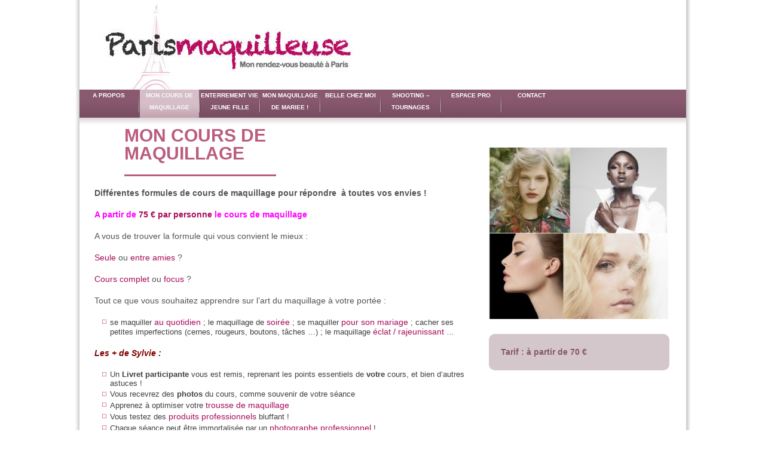

--- FILE ---
content_type: text/html; charset=UTF-8
request_url: https://parismaquilleuse.fr/mon-cours-de-maquillage/
body_size: 10241
content:
<!DOCTYPE html PUBLIC "-//W3C//DTD XHTML 1.0 Transitional//EN" "http://www.w3.org/TR/xhtml1/DTD/xhtml1-transitional.dtd">
<html xmlns="http://www.w3.org/1999/xhtml" lang="fr-FR">
<head profile="http://gmpg.org/xfn/11">
<meta http-equiv="Content-Type" content="text/html; charset=UTF-8" />
<title>MON COURS DE MAQUILLAGE | PARIS MAQUILLEUSE</title>
<link rel="stylesheet" href="https://parismaquilleuse.fr/wp-content/themes/parismaquilleuse01/style.css" type="text/css" media="screen" />
<!--[if IE 6]><link rel="stylesheet" href="https://parismaquilleuse.fr/wp-content/themes/parismaquilleuse01/style.ie6.css" type="text/css" media="screen" /><![endif]-->
<!--[if IE 7]><link rel="stylesheet" href="https://parismaquilleuse.fr/wp-content/themes/parismaquilleuse01/style.ie7.css" type="text/css" media="screen" /><![endif]-->
<link rel="pingback" href="https://parismaquilleuse.fr/xmlrpc.php" />
<meta name='robots' content='max-image-preview:large' />
	<style>img:is([sizes="auto" i], [sizes^="auto," i]) { contain-intrinsic-size: 3000px 1500px }</style>
	 <!-- nextgen scrollGallery 1.8.2 --> 
		   <link rel="alternate" type="application/rss+xml" title="PARIS MAQUILLEUSE &raquo; Flux" href="https://parismaquilleuse.fr/feed/" />
<link rel="alternate" type="application/rss+xml" title="PARIS MAQUILLEUSE &raquo; Flux des commentaires" href="https://parismaquilleuse.fr/comments/feed/" />
<script type="text/javascript">
/* <![CDATA[ */
window._wpemojiSettings = {"baseUrl":"https:\/\/s.w.org\/images\/core\/emoji\/16.0.1\/72x72\/","ext":".png","svgUrl":"https:\/\/s.w.org\/images\/core\/emoji\/16.0.1\/svg\/","svgExt":".svg","source":{"concatemoji":"https:\/\/parismaquilleuse.fr\/wp-includes\/js\/wp-emoji-release.min.js?ver=6.8.3"}};
/*! This file is auto-generated */
!function(s,n){var o,i,e;function c(e){try{var t={supportTests:e,timestamp:(new Date).valueOf()};sessionStorage.setItem(o,JSON.stringify(t))}catch(e){}}function p(e,t,n){e.clearRect(0,0,e.canvas.width,e.canvas.height),e.fillText(t,0,0);var t=new Uint32Array(e.getImageData(0,0,e.canvas.width,e.canvas.height).data),a=(e.clearRect(0,0,e.canvas.width,e.canvas.height),e.fillText(n,0,0),new Uint32Array(e.getImageData(0,0,e.canvas.width,e.canvas.height).data));return t.every(function(e,t){return e===a[t]})}function u(e,t){e.clearRect(0,0,e.canvas.width,e.canvas.height),e.fillText(t,0,0);for(var n=e.getImageData(16,16,1,1),a=0;a<n.data.length;a++)if(0!==n.data[a])return!1;return!0}function f(e,t,n,a){switch(t){case"flag":return n(e,"\ud83c\udff3\ufe0f\u200d\u26a7\ufe0f","\ud83c\udff3\ufe0f\u200b\u26a7\ufe0f")?!1:!n(e,"\ud83c\udde8\ud83c\uddf6","\ud83c\udde8\u200b\ud83c\uddf6")&&!n(e,"\ud83c\udff4\udb40\udc67\udb40\udc62\udb40\udc65\udb40\udc6e\udb40\udc67\udb40\udc7f","\ud83c\udff4\u200b\udb40\udc67\u200b\udb40\udc62\u200b\udb40\udc65\u200b\udb40\udc6e\u200b\udb40\udc67\u200b\udb40\udc7f");case"emoji":return!a(e,"\ud83e\udedf")}return!1}function g(e,t,n,a){var r="undefined"!=typeof WorkerGlobalScope&&self instanceof WorkerGlobalScope?new OffscreenCanvas(300,150):s.createElement("canvas"),o=r.getContext("2d",{willReadFrequently:!0}),i=(o.textBaseline="top",o.font="600 32px Arial",{});return e.forEach(function(e){i[e]=t(o,e,n,a)}),i}function t(e){var t=s.createElement("script");t.src=e,t.defer=!0,s.head.appendChild(t)}"undefined"!=typeof Promise&&(o="wpEmojiSettingsSupports",i=["flag","emoji"],n.supports={everything:!0,everythingExceptFlag:!0},e=new Promise(function(e){s.addEventListener("DOMContentLoaded",e,{once:!0})}),new Promise(function(t){var n=function(){try{var e=JSON.parse(sessionStorage.getItem(o));if("object"==typeof e&&"number"==typeof e.timestamp&&(new Date).valueOf()<e.timestamp+604800&&"object"==typeof e.supportTests)return e.supportTests}catch(e){}return null}();if(!n){if("undefined"!=typeof Worker&&"undefined"!=typeof OffscreenCanvas&&"undefined"!=typeof URL&&URL.createObjectURL&&"undefined"!=typeof Blob)try{var e="postMessage("+g.toString()+"("+[JSON.stringify(i),f.toString(),p.toString(),u.toString()].join(",")+"));",a=new Blob([e],{type:"text/javascript"}),r=new Worker(URL.createObjectURL(a),{name:"wpTestEmojiSupports"});return void(r.onmessage=function(e){c(n=e.data),r.terminate(),t(n)})}catch(e){}c(n=g(i,f,p,u))}t(n)}).then(function(e){for(var t in e)n.supports[t]=e[t],n.supports.everything=n.supports.everything&&n.supports[t],"flag"!==t&&(n.supports.everythingExceptFlag=n.supports.everythingExceptFlag&&n.supports[t]);n.supports.everythingExceptFlag=n.supports.everythingExceptFlag&&!n.supports.flag,n.DOMReady=!1,n.readyCallback=function(){n.DOMReady=!0}}).then(function(){return e}).then(function(){var e;n.supports.everything||(n.readyCallback(),(e=n.source||{}).concatemoji?t(e.concatemoji):e.wpemoji&&e.twemoji&&(t(e.twemoji),t(e.wpemoji)))}))}((window,document),window._wpemojiSettings);
/* ]]> */
</script>
<style id='wp-emoji-styles-inline-css' type='text/css'>

	img.wp-smiley, img.emoji {
		display: inline !important;
		border: none !important;
		box-shadow: none !important;
		height: 1em !important;
		width: 1em !important;
		margin: 0 0.07em !important;
		vertical-align: -0.1em !important;
		background: none !important;
		padding: 0 !important;
	}
</style>
<link rel='stylesheet' id='wp-block-library-css' href='https://parismaquilleuse.fr/wp-includes/css/dist/block-library/style.min.css?ver=6.8.3' type='text/css' media='all' />
<style id='classic-theme-styles-inline-css' type='text/css'>
/*! This file is auto-generated */
.wp-block-button__link{color:#fff;background-color:#32373c;border-radius:9999px;box-shadow:none;text-decoration:none;padding:calc(.667em + 2px) calc(1.333em + 2px);font-size:1.125em}.wp-block-file__button{background:#32373c;color:#fff;text-decoration:none}
</style>
<style id='global-styles-inline-css' type='text/css'>
:root{--wp--preset--aspect-ratio--square: 1;--wp--preset--aspect-ratio--4-3: 4/3;--wp--preset--aspect-ratio--3-4: 3/4;--wp--preset--aspect-ratio--3-2: 3/2;--wp--preset--aspect-ratio--2-3: 2/3;--wp--preset--aspect-ratio--16-9: 16/9;--wp--preset--aspect-ratio--9-16: 9/16;--wp--preset--color--black: #000000;--wp--preset--color--cyan-bluish-gray: #abb8c3;--wp--preset--color--white: #ffffff;--wp--preset--color--pale-pink: #f78da7;--wp--preset--color--vivid-red: #cf2e2e;--wp--preset--color--luminous-vivid-orange: #ff6900;--wp--preset--color--luminous-vivid-amber: #fcb900;--wp--preset--color--light-green-cyan: #7bdcb5;--wp--preset--color--vivid-green-cyan: #00d084;--wp--preset--color--pale-cyan-blue: #8ed1fc;--wp--preset--color--vivid-cyan-blue: #0693e3;--wp--preset--color--vivid-purple: #9b51e0;--wp--preset--gradient--vivid-cyan-blue-to-vivid-purple: linear-gradient(135deg,rgba(6,147,227,1) 0%,rgb(155,81,224) 100%);--wp--preset--gradient--light-green-cyan-to-vivid-green-cyan: linear-gradient(135deg,rgb(122,220,180) 0%,rgb(0,208,130) 100%);--wp--preset--gradient--luminous-vivid-amber-to-luminous-vivid-orange: linear-gradient(135deg,rgba(252,185,0,1) 0%,rgba(255,105,0,1) 100%);--wp--preset--gradient--luminous-vivid-orange-to-vivid-red: linear-gradient(135deg,rgba(255,105,0,1) 0%,rgb(207,46,46) 100%);--wp--preset--gradient--very-light-gray-to-cyan-bluish-gray: linear-gradient(135deg,rgb(238,238,238) 0%,rgb(169,184,195) 100%);--wp--preset--gradient--cool-to-warm-spectrum: linear-gradient(135deg,rgb(74,234,220) 0%,rgb(151,120,209) 20%,rgb(207,42,186) 40%,rgb(238,44,130) 60%,rgb(251,105,98) 80%,rgb(254,248,76) 100%);--wp--preset--gradient--blush-light-purple: linear-gradient(135deg,rgb(255,206,236) 0%,rgb(152,150,240) 100%);--wp--preset--gradient--blush-bordeaux: linear-gradient(135deg,rgb(254,205,165) 0%,rgb(254,45,45) 50%,rgb(107,0,62) 100%);--wp--preset--gradient--luminous-dusk: linear-gradient(135deg,rgb(255,203,112) 0%,rgb(199,81,192) 50%,rgb(65,88,208) 100%);--wp--preset--gradient--pale-ocean: linear-gradient(135deg,rgb(255,245,203) 0%,rgb(182,227,212) 50%,rgb(51,167,181) 100%);--wp--preset--gradient--electric-grass: linear-gradient(135deg,rgb(202,248,128) 0%,rgb(113,206,126) 100%);--wp--preset--gradient--midnight: linear-gradient(135deg,rgb(2,3,129) 0%,rgb(40,116,252) 100%);--wp--preset--font-size--small: 13px;--wp--preset--font-size--medium: 20px;--wp--preset--font-size--large: 36px;--wp--preset--font-size--x-large: 42px;--wp--preset--spacing--20: 0.44rem;--wp--preset--spacing--30: 0.67rem;--wp--preset--spacing--40: 1rem;--wp--preset--spacing--50: 1.5rem;--wp--preset--spacing--60: 2.25rem;--wp--preset--spacing--70: 3.38rem;--wp--preset--spacing--80: 5.06rem;--wp--preset--shadow--natural: 6px 6px 9px rgba(0, 0, 0, 0.2);--wp--preset--shadow--deep: 12px 12px 50px rgba(0, 0, 0, 0.4);--wp--preset--shadow--sharp: 6px 6px 0px rgba(0, 0, 0, 0.2);--wp--preset--shadow--outlined: 6px 6px 0px -3px rgba(255, 255, 255, 1), 6px 6px rgba(0, 0, 0, 1);--wp--preset--shadow--crisp: 6px 6px 0px rgba(0, 0, 0, 1);}:where(.is-layout-flex){gap: 0.5em;}:where(.is-layout-grid){gap: 0.5em;}body .is-layout-flex{display: flex;}.is-layout-flex{flex-wrap: wrap;align-items: center;}.is-layout-flex > :is(*, div){margin: 0;}body .is-layout-grid{display: grid;}.is-layout-grid > :is(*, div){margin: 0;}:where(.wp-block-columns.is-layout-flex){gap: 2em;}:where(.wp-block-columns.is-layout-grid){gap: 2em;}:where(.wp-block-post-template.is-layout-flex){gap: 1.25em;}:where(.wp-block-post-template.is-layout-grid){gap: 1.25em;}.has-black-color{color: var(--wp--preset--color--black) !important;}.has-cyan-bluish-gray-color{color: var(--wp--preset--color--cyan-bluish-gray) !important;}.has-white-color{color: var(--wp--preset--color--white) !important;}.has-pale-pink-color{color: var(--wp--preset--color--pale-pink) !important;}.has-vivid-red-color{color: var(--wp--preset--color--vivid-red) !important;}.has-luminous-vivid-orange-color{color: var(--wp--preset--color--luminous-vivid-orange) !important;}.has-luminous-vivid-amber-color{color: var(--wp--preset--color--luminous-vivid-amber) !important;}.has-light-green-cyan-color{color: var(--wp--preset--color--light-green-cyan) !important;}.has-vivid-green-cyan-color{color: var(--wp--preset--color--vivid-green-cyan) !important;}.has-pale-cyan-blue-color{color: var(--wp--preset--color--pale-cyan-blue) !important;}.has-vivid-cyan-blue-color{color: var(--wp--preset--color--vivid-cyan-blue) !important;}.has-vivid-purple-color{color: var(--wp--preset--color--vivid-purple) !important;}.has-black-background-color{background-color: var(--wp--preset--color--black) !important;}.has-cyan-bluish-gray-background-color{background-color: var(--wp--preset--color--cyan-bluish-gray) !important;}.has-white-background-color{background-color: var(--wp--preset--color--white) !important;}.has-pale-pink-background-color{background-color: var(--wp--preset--color--pale-pink) !important;}.has-vivid-red-background-color{background-color: var(--wp--preset--color--vivid-red) !important;}.has-luminous-vivid-orange-background-color{background-color: var(--wp--preset--color--luminous-vivid-orange) !important;}.has-luminous-vivid-amber-background-color{background-color: var(--wp--preset--color--luminous-vivid-amber) !important;}.has-light-green-cyan-background-color{background-color: var(--wp--preset--color--light-green-cyan) !important;}.has-vivid-green-cyan-background-color{background-color: var(--wp--preset--color--vivid-green-cyan) !important;}.has-pale-cyan-blue-background-color{background-color: var(--wp--preset--color--pale-cyan-blue) !important;}.has-vivid-cyan-blue-background-color{background-color: var(--wp--preset--color--vivid-cyan-blue) !important;}.has-vivid-purple-background-color{background-color: var(--wp--preset--color--vivid-purple) !important;}.has-black-border-color{border-color: var(--wp--preset--color--black) !important;}.has-cyan-bluish-gray-border-color{border-color: var(--wp--preset--color--cyan-bluish-gray) !important;}.has-white-border-color{border-color: var(--wp--preset--color--white) !important;}.has-pale-pink-border-color{border-color: var(--wp--preset--color--pale-pink) !important;}.has-vivid-red-border-color{border-color: var(--wp--preset--color--vivid-red) !important;}.has-luminous-vivid-orange-border-color{border-color: var(--wp--preset--color--luminous-vivid-orange) !important;}.has-luminous-vivid-amber-border-color{border-color: var(--wp--preset--color--luminous-vivid-amber) !important;}.has-light-green-cyan-border-color{border-color: var(--wp--preset--color--light-green-cyan) !important;}.has-vivid-green-cyan-border-color{border-color: var(--wp--preset--color--vivid-green-cyan) !important;}.has-pale-cyan-blue-border-color{border-color: var(--wp--preset--color--pale-cyan-blue) !important;}.has-vivid-cyan-blue-border-color{border-color: var(--wp--preset--color--vivid-cyan-blue) !important;}.has-vivid-purple-border-color{border-color: var(--wp--preset--color--vivid-purple) !important;}.has-vivid-cyan-blue-to-vivid-purple-gradient-background{background: var(--wp--preset--gradient--vivid-cyan-blue-to-vivid-purple) !important;}.has-light-green-cyan-to-vivid-green-cyan-gradient-background{background: var(--wp--preset--gradient--light-green-cyan-to-vivid-green-cyan) !important;}.has-luminous-vivid-amber-to-luminous-vivid-orange-gradient-background{background: var(--wp--preset--gradient--luminous-vivid-amber-to-luminous-vivid-orange) !important;}.has-luminous-vivid-orange-to-vivid-red-gradient-background{background: var(--wp--preset--gradient--luminous-vivid-orange-to-vivid-red) !important;}.has-very-light-gray-to-cyan-bluish-gray-gradient-background{background: var(--wp--preset--gradient--very-light-gray-to-cyan-bluish-gray) !important;}.has-cool-to-warm-spectrum-gradient-background{background: var(--wp--preset--gradient--cool-to-warm-spectrum) !important;}.has-blush-light-purple-gradient-background{background: var(--wp--preset--gradient--blush-light-purple) !important;}.has-blush-bordeaux-gradient-background{background: var(--wp--preset--gradient--blush-bordeaux) !important;}.has-luminous-dusk-gradient-background{background: var(--wp--preset--gradient--luminous-dusk) !important;}.has-pale-ocean-gradient-background{background: var(--wp--preset--gradient--pale-ocean) !important;}.has-electric-grass-gradient-background{background: var(--wp--preset--gradient--electric-grass) !important;}.has-midnight-gradient-background{background: var(--wp--preset--gradient--midnight) !important;}.has-small-font-size{font-size: var(--wp--preset--font-size--small) !important;}.has-medium-font-size{font-size: var(--wp--preset--font-size--medium) !important;}.has-large-font-size{font-size: var(--wp--preset--font-size--large) !important;}.has-x-large-font-size{font-size: var(--wp--preset--font-size--x-large) !important;}
:where(.wp-block-post-template.is-layout-flex){gap: 1.25em;}:where(.wp-block-post-template.is-layout-grid){gap: 1.25em;}
:where(.wp-block-columns.is-layout-flex){gap: 2em;}:where(.wp-block-columns.is-layout-grid){gap: 2em;}
:root :where(.wp-block-pullquote){font-size: 1.5em;line-height: 1.6;}
</style>
<link rel='stylesheet' id='contact-form-7-css' href='https://parismaquilleuse.fr/wp-content/plugins/contact-form-7/includes/css/styles.css?ver=5.1.6' type='text/css' media='all' />
<link rel='stylesheet' id='scrollGallery-css' href='https://parismaquilleuse.fr/wp-content/plugins/nextgen-scrollgallery/scrollGallery/css/scrollGallery.css?ver=1.8.2' type='text/css' media='screen' />
<link rel='stylesheet' id='scrollGalleryDesign-css' href='https://parismaquilleuse.fr/wp-content/plugins/nextgen-scrollgallery/scrollGallery/css/scrollGallery_greyDesign.css?ver=1.8.2' type='text/css' media='screen' />
<link rel='stylesheet' id='galleryview-css-css' href='https://parismaquilleuse.fr/wp-content/plugins/nextgen-galleryview2/galleryview/css/galleryview.css' type='text/css' media='all' />
<script type="text/javascript" src="https://parismaquilleuse.fr/wp-includes/js/jquery/jquery.min.js?ver=3.7.1" id="jquery-core-js"></script>
<script type="text/javascript" src="https://parismaquilleuse.fr/wp-includes/js/jquery/jquery-migrate.min.js?ver=3.4.1" id="jquery-migrate-js"></script>
<script type="text/javascript" src="https://parismaquilleuse.fr/wp-content/plugins/nextgen-scrollgallery/scrollGallery/js/mootools-core-1.3.2-full-compat.js?ver=1.3.2" id="mootools-js"></script>
<script type="text/javascript" src="https://parismaquilleuse.fr/wp-content/plugins/nextgen-scrollgallery/scrollGallery/js/scrollGallery.js?ver=1.12" id="scrollGallery-js"></script>
<script type="text/javascript" src="https://parismaquilleuse.fr/wp-content/plugins/nextgen-scrollgallery/scrollGallery/js/powertools-mobile-1.1.1.js?ver=1.1.1" id="powertools-js"></script>
<link rel="https://api.w.org/" href="https://parismaquilleuse.fr/wp-json/" /><link rel="alternate" title="JSON" type="application/json" href="https://parismaquilleuse.fr/wp-json/wp/v2/pages/11" /><link rel="EditURI" type="application/rsd+xml" title="RSD" href="https://parismaquilleuse.fr/xmlrpc.php?rsd" />
<link rel="canonical" href="https://parismaquilleuse.fr/mon-cours-de-maquillage/" />
<link rel='shortlink' href='https://parismaquilleuse.fr/?p=11' />
<link rel="alternate" title="oEmbed (JSON)" type="application/json+oembed" href="https://parismaquilleuse.fr/wp-json/oembed/1.0/embed?url=https%3A%2F%2Fparismaquilleuse.fr%2Fmon-cours-de-maquillage%2F" />
<link rel="alternate" title="oEmbed (XML)" type="text/xml+oembed" href="https://parismaquilleuse.fr/wp-json/oembed/1.0/embed?url=https%3A%2F%2Fparismaquilleuse.fr%2Fmon-cours-de-maquillage%2F&#038;format=xml" />
		<link rel="stylesheet" type="text/css" href="https://parismaquilleuse.fr/wp-content/plugins/nivo-slider-for-wordpress/css/nivoslider4wp.css" />
		<style>
		#slider{
			width:962px;
			height:307px;
			background:transparent url(https://parismaquilleuse.fr/wp-content/plugins/nivo-slider-for-wordpress/css/images/loading.gif) no-repeat 50% 50%;
		}
		.nivo-caption {
			background:#;
			color:#666666;
		}
		</style>
			<script type="text/javascript" src="https://ajax.googleapis.com/ajax/libs/jquery/1.5.1/jquery.min.js"></script>
		<script type="text/javascript" src="https://parismaquilleuse.fr/wp-content/plugins/nivo-slider-for-wordpress/js/jquery.nivo.slider.pack.js"></script>
		<script type="text/javascript">
		var $nv4wp = jQuery.noConflict();
		$nv4wp(window).load(function() {
			$nv4wp('#slider').nivoSlider({
				effect:'slideInRight',
				slices:15, // For slice animations
				boxCols: 4, // For box animations
				boxRows: 2, // For box animations
				animSpeed:1000, // Slide transition speed
				pauseTime:8000, // How long each slide will show
				startSlide:0, // Set starting Slide (0 index)
				directionNav:true, //Next & Prev
				directionNavHide:false, //Only show on hover
				controlNav:true, // 1,2,3... navigation
				controlNavThumbs:false, // Use thumbnails for Control Nav
				controlNavThumbsFromRel:false, // Use image rel for thumbs
				controlNavThumbsSearch: '.jpg', // Replace this with...
				controlNavThumbsReplace: '_thumb.jpg', // ...this in thumb Image src
				keyboardNav:true, //Use left & right arrows
				pauseOnHover:true, //Stop animation while hovering
				manualAdvance:false, //Force manual transitions
				captionOpacity:10.0, //Universal caption opacity
				prevText: 'Prev', // Prev directionNav text
				nextText: 'Next', // Next directionNav text
				beforeChange: function(){}, // Triggers before a slide transition
				afterChange: function(){}, // Triggers after a slide transition
				slideshowEnd: function(){}, // Triggers after all slides have been shown
				lastSlide: function(){}, // Triggers when last slide is shown
				afterLoad: function(){} // Triggers when slider has loaded
			});
		});
		</script>
		<script type="text/javascript" src="https://parismaquilleuse.fr/wp-content/themes/parismaquilleuse01/script.js"></script>
<script>
  (function(i,s,o,g,r,a,m){i['GoogleAnalyticsObject']=r;i[r]=i[r]||function(){
  (i[r].q=i[r].q||[]).push(arguments)},i[r].l=1*new Date();a=s.createElement(o),
  m=s.getElementsByTagName(o)[0];a.async=1;a.src=g;m.parentNode.insertBefore(a,m)
  })(window,document,'script','//www.google-analytics.com/analytics.js','ga');

  ga('create', 'UA-43795255-1', 'parismaquilleuse.fr');
  ga('send', 'pageview');

</script>
</head>
<body class="wp-singular page-template page-template-services page-template-services-php page page-id-11 page-parent wp-theme-parismaquilleuse01">
<div id="art-main">
    <div class="cleared reset-box"></div>
    <div class="art-box art-sheet">
        <div class="art-box-body art-sheet-body">
            <div class="art-header" onclick="location.href='https://parismaquilleuse.fr';" style="cursor: pointer;">
                <div class="art-logo">
                                                                        <h1 class="art-logo-name"><a href="https://parismaquilleuse.fr/">PARIS MAQUILLEUSE</a></h1>
                                                                                                    <h2 class="art-logo-text">Mon rendez-vous beauté à Paris</h2>
                                                </div>
            </div>
            <div class="cleared reset-box"></div>
            <div class="art-bar art-nav">
                <div class="art-nav-outer">
            	
<ul class="art-hmenu">
	<li class="menu-item-8"><a href="https://parismaquilleuse.fr/presentation/" title="A PROPOS">A PROPOS</a>
	</li>
	<li class="menu-item-11 active"><a class="active" href="https://parismaquilleuse.fr/mon-cours-de-maquillage/" title="MON COURS DE MAQUILLAGE">MON COURS DE MAQUILLAGE</a>
	<ul class="active">
		<li class="menu-item-88"><a href="https://parismaquilleuse.fr/mon-cours-de-maquillage/solo/" title="MON COURS DE MAQUILLAGE SOLO">MON COURS DE MAQUILLAGE SOLO</a>
		</li>
		<li class="menu-item-90"><a href="https://parismaquilleuse.fr/mon-cours-de-maquillage/entre-amies/" title="COURS DE MAQUILLAGE ENTRE AMIES">COURS DE MAQUILLAGE ENTRE AMIES</a>
		</li>
		<li class="menu-item-92"><a href="https://parismaquilleuse.fr/mon-cours-de-maquillage/make-up-party/" title="CARNET DE COURS DE MAQUILLAGE">CARNET DE COURS DE MAQUILLAGE</a>
		</li>
		<li class="menu-item-94"><a href="https://parismaquilleuse.fr/mon-cours-de-maquillage/special-smokey-eyes/" title="COURS DE MAQUILLAGE SPECIAL SMOKEY EYES">COURS DE MAQUILLAGE SPECIAL SMOKEY EYES</a>
		</li>
		<li class="menu-item-98"><a href="https://parismaquilleuse.fr/mon-cours-de-maquillage/contouring/" title="COURS DE MAQUILLAGE CONTOURING">COURS DE MAQUILLAGE CONTOURING</a>
		</li>
		<li class="menu-item-480"><a href="https://parismaquilleuse.fr/mon-cours-de-maquillage/cours-special-mariee/" title="COURS DE MAQUILLAGE SPECIAL MARIEE">COURS DE MAQUILLAGE SPECIAL MARIEE</a>
		</li>
		<li class="menu-item-255"><a href="https://parismaquilleuse.fr/mon-cours-de-maquillage/accompagnement-au-shopping-make-up/" title="SHOPPING MAKE UP">SHOPPING MAKE UP</a>
		</li>
	</ul>
	</li>
	<li class="menu-item-13"><a href="https://parismaquilleuse.fr/enterrement-de-vie-de-jeune-fille/" title="ENTERREMENT VIE JEUNE FILLE">ENTERREMENT VIE JEUNE FILLE</a>
	<ul>
		<li class="menu-item-100"><a href="https://parismaquilleuse.fr/enterrement-de-vie-de-jeune-fille/formule-glamour/" title="EVJF /  MAKE UP PARTY FORMULE GLAMOUR">EVJF /  MAKE UP PARTY FORMULE GLAMOUR</a>
		</li>
		<li class="menu-item-102"><a href="https://parismaquilleuse.fr/enterrement-de-vie-de-jeune-fille/formule-glitter/" title="EVJF /MAKE UP PARTY FORMULE GLITTER">EVJF /MAKE UP PARTY FORMULE GLITTER</a>
		</li>
	</ul>
	</li>
	<li class="menu-item-15"><a href="https://parismaquilleuse.fr/maquillage-mariage/" title="MON MAQUILLAGE DE MARIEE !">MON MAQUILLAGE DE MARIEE !</a>
	<ul>
		<li class="menu-item-108"><a href="https://parismaquilleuse.fr/maquillage-mariage/forfait-complet/" title="MAQUILLAGE MARIEE - PARFAIT">MAQUILLAGE MARIEE &#8211; PARFAIT</a>
		</li>
		<li class="menu-item-110"><a href="https://parismaquilleuse.fr/maquillage-mariage/forfait-vip/" title="MAQUILLAGE MARIEE - VIP">MAQUILLAGE MARIEE &#8211; VIP</a>
		</li>
		<li class="menu-item-390"><a href="https://parismaquilleuse.fr/maquillage-mariage/forfait-maquillage-libanais/" title="MAQUILLAGE MARIEE - LIBANAIS">MAQUILLAGE MARIEE &#8211; LIBANAIS</a>
		</li>
		<li class="menu-item-114"><a href="https://parismaquilleuse.fr/maquillage-mariage/mes-invitees/" title="MAQUILLAGE MARIEE - MES INVITEES">MAQUILLAGE MARIEE &#8211; MES INVITEES</a>
		</li>
	</ul>
	</li>
	<li class="menu-item-17"><a href="https://parismaquilleuse.fr/belle-chez-moi/" title="BELLE CHEZ MOI">BELLE CHEZ MOI</a>
	<ul>
		<li class="menu-item-117"><a href="https://parismaquilleuse.fr/belle-chez-moi/maquillage-soiree/" title="MAQUILLAGE SOIREE">MAQUILLAGE SOIREE</a>
		</li>
	</ul>
	</li>
	<li class="menu-item-19"><a href="https://parismaquilleuse.fr/shootings-catalogues/" title="SHOOTING - TOURNAGES">SHOOTING &#8211; TOURNAGES</a>
	<ul>
		<li class="menu-item-124"><a href="https://parismaquilleuse.fr/shootings-catalogues/femme/" title="SHOOTING /VIDEO FEMME">SHOOTING /VIDEO FEMME</a>
		</li>
		<li class="menu-item-126"><a href="https://parismaquilleuse.fr/shootings-catalogues/homme/" title="SHOOTING /VIDEO HOMME">SHOOTING /VIDEO HOMME</a>
		</li>
	</ul>
	</li>
	<li class="menu-item-795"><a href="https://parismaquilleuse.fr/esapce-pro/" title="ESPACE PRO">ESPACE PRO</a>
	<ul>
		<li class="menu-item-21"><a href="https://parismaquilleuse.fr/esapce-pro/evenementiel-entreprise/" title="EVENEMENTIEL ENTREPRISE">EVENEMENTIEL ENTREPRISE</a>
		</li>
		<li class="menu-item-128"><a href="https://parismaquilleuse.fr/esapce-pro/soirees-beaute/" title="SOIREES BEAUTE">SOIREES BEAUTE</a>
		</li>
		<li class="menu-item-130"><a href="https://parismaquilleuse.fr/esapce-pro/spectacle/" title="SPECTACLES">SPECTACLES</a>
		</li>
		<li class="menu-item-23"><a href="https://parismaquilleuse.fr/esapce-pro/corporate/" title="CORPORATE SHOOTING /VIDEO">CORPORATE SHOOTING /VIDEO</a>
		</li>
		<li class="menu-item-25"><a href="https://parismaquilleuse.fr/esapce-pro/special-ce/" title="SPECIAL COMITE D&#039;ENTREPRISE">SPECIAL COMITE D&rsquo;ENTREPRISE</a>
		</li>
	</ul>
	</li>
	<li class="menu-item-29"><a href="https://parismaquilleuse.fr/contact/" title="CONTACT">CONTACT</a>
	</li>
</ul>
                </div>
            </div>
            <div class="cleared reset-box"></div>
<div class="art-layout-wrapper">
    <div class="art-content-layout">
        <div class="art-content-layout-row">
            <div class="art-layout-cell art-content">
			


			<div class="art-box art-post post-11 page type-page status-publish has-post-thumbnail hentry" id="post-11">
	    <div class="art-box-body art-post-body">
	            <div class="art-post-inner art-article">
	            <h1 class="art-postheader">MON COURS DE MAQUILLAGE</h1>	                <div class="art-postcontent">
	                    <!-- article-content -->
	                    <p><strong>Différentes formules de cours de maquillage pour répondre  à toutes vos envies !</strong></p>
<p><strong><span style="color: #ff00ff;">A partir de <a title="COURS ENTRE AMIES" href="http://parismaquilleuse.fr/mon-cours-de-maquillage/2-ou-3-amies/">75 € par personne</a> le cours de maquillage</span></strong></p>
<p>A vous de trouver la formule qui vous convient le mieux :</p>
<p><a title="MON COURS SOLO" href="http://parismaquilleuse.fr/mon-cours-de-maquillage/solo/">Seule</a> ou <a title="COURS ENTRE AMIES" href="http://parismaquilleuse.fr/mon-cours-de-maquillage/2-ou-3-amies/">entre amies</a> ?</p>
<p><a title="CARNET DE COURS" href="http://parismaquilleuse.fr/mon-cours-de-maquillage/make-up-party/">Cours complet</a> ou <a title="COURS SPECIAL SMOKEY EYES" href="http://parismaquilleuse.fr/mon-cours-de-maquillage/special-smokey-eyes/">focus</a> ?</p>
<p>Tout ce que vous souhaitez apprendre sur l&rsquo;art du maquillage à votre portée :</p>
<ul>
<li>se maquiller <a title="MON COURS SOLO" href="http://parismaquilleuse.fr/mon-cours-de-maquillage/solo/">au quotidien</a> ; le maquillage de <a title="COURS SPECIAL SMOKEY EYES" href="http://parismaquilleuse.fr/mon-cours-de-maquillage/special-smokey-eyes/">soirée</a> ; se maquiller <a title="COURS SPECIAL MARIEE" href="http://parismaquilleuse.fr/mon-cours-de-maquillage/cours-special-mariee/">pour son mariage</a> ; cacher ses petites imperfections (cernes, rougeurs, boutons, tâches &#8230;) ; le maquillage <a title="COURS SPECIAL ECLAT / RAJEUNISSEMENT" href="http://parismaquilleuse.fr/mon-cours-de-maquillage/eclat-rajeunissement/">éclat / rajeunissant </a>&#8230;</li>
</ul>
<p><span style="color: #800000;"><em><strong>Les + de Sylvie :</strong></em></span></p>
<ul>
<li>Un <b>Livret participante</b> vous est remis, reprenant les points essentiels de <b>votre</b> cours, et bien d’autres astuces !</li>
<li>Vous recevrez des <b>photos</b> du cours, comme souvenir de votre séance</li>
<li>Apprenez à optimiser votre <a title="ACCOMPAGNEMENT AU SHOPPING MAKE UP" href="http://parismaquilleuse.fr/mon-cours-de-maquillage/accompagnement-au-shopping-make-up/">trousse de maquillage</a></li>
<li>Vous testez des <a title="F.A.Q." href="http://parismaquilleuse.fr/faq/">produits professionnels</a> bluffant !</li>
<li>Chaque séance peut être immortalisée par un <a title="SHOOTING PHOTO ET VIDEO" href="http://parismaquilleuse.fr/shootings-catalogues/">photographe professionnel</a> !</li>
</ul>
	                    <!-- /article-content -->
	                </div>
	                <div class="cleared"></div>
	                	            </div>
			<div class="cleared"></div>
	    </div>
	</div>
	
	
			


              <div class="cleared"></div>
            </div>
            <div class="art-layout-cell art-sidebar1">
              <img width="300" height="287" src="https://parismaquilleuse.fr/wp-content/uploads/2013/03/image-quad-cours-e1558525625804.jpg" class="attachment-post-thumbnail size-post-thumbnail wp-post-image" alt="" decoding="async" loading="lazy" />              <div class="fiche"> <ul class='post-meta'>
<li><span class='post-meta-key'>Tarif :</span> à partir de 70 €</li>
</ul>
 </div>
              <div class="cleared"></div>
            </div>
        </div>
    </div>
</div>
<div class="cleared"></div>
<div class="associes">Array</div>
    <div class="art-footer">
                <div class="art-footer-body">
                <div class="art-content-layout">
    <div class="art-content-layout-row">
					<div class="art-layout-cell art-layout-cell-size4">
							<div class="art-center-wrapper">
				<div class="art-center-inner">
						
			<div class="art-box art-block widget widget_text" id="text-2">
    <div class="art-box-body art-block-body"><div class="art-bar art-blockheader">
    <h3 class="t">LE MOT DE SYLVIE</h3>
</div><div class="art-box art-blockcontent">
    <div class="art-box-body art-blockcontent-body">			<div class="textwidget"><p>Le maquillage est un révélateur de beauté.<br />
Trouver la juste teinte, les couleurs qui mettent le mieux en valeur, apprendre à jouer avec la lumière et les situations, c’est tout un art !</p>
<p>- Sylvie, maquilleuse professionnelle</p>
</div>
				<div class="cleared"></div>
    </div>
</div>		<div class="cleared"></div>
    </div>
</div>							</div>
				</div>
				
				<div class="cleared"> </div>
			</div>
						<div class="art-layout-cell art-layout-cell-size4">
							<div class="art-center-wrapper">
				<div class="art-center-inner">
						
			<div class="art-widget widget widget_text" id="text-5"><div class="art-widget-content">			<div class="textwidget"></div>
		</div></div><div class="art-widget widget_text widget widget_custom_html" id="custom_html-2"><div class="art-widget-content"><div class="textwidget custom-html-widget"></div></div></div><div class="art-widget widget_text widget widget_custom_html" id="custom_html-3"><div class="art-widget-content"><div class="textwidget custom-html-widget"></div></div></div><div class="art-widget widget_text widget widget_custom_html" id="custom_html-4"><div class="art-widget-content"><div class="textwidget custom-html-widget"></div></div></div><div class="art-widget widget_text widget widget_custom_html" id="custom_html-5"><div class="art-widget-content"><div class="textwidget custom-html-widget"></div></div></div><div class="art-widget widget widget_media_image" id="media_image-2"><div class="art-widget-content"><img width="268" height="300" src="https://parismaquilleuse.fr/wp-content/uploads/2020/02/SYLVIE-américain-sourire-bassedef-1-268x300.jpg" class="image wp-image-1772  attachment-medium size-medium" alt="" style="max-width: 100%; height: auto;" decoding="async" loading="lazy" srcset="https://parismaquilleuse.fr/wp-content/uploads/2020/02/SYLVIE-américain-sourire-bassedef-1-268x300.jpg 268w, https://parismaquilleuse.fr/wp-content/uploads/2020/02/SYLVIE-américain-sourire-bassedef-1-916x1024.jpg 916w, https://parismaquilleuse.fr/wp-content/uploads/2020/02/SYLVIE-américain-sourire-bassedef-1-768x858.jpg 768w, https://parismaquilleuse.fr/wp-content/uploads/2020/02/SYLVIE-américain-sourire-bassedef-1-1374x1536.jpg 1374w, https://parismaquilleuse.fr/wp-content/uploads/2020/02/SYLVIE-américain-sourire-bassedef-1-1833x2048.jpg 1833w" sizes="auto, (max-width: 268px) 100vw, 268px" /></div></div>							</div>
				</div>
				
				<div class="cleared"> </div>
			</div>
						<div class="art-layout-cell art-layout-cell-size4">
							<div class="art-center-wrapper">
				<div class="art-center-inner">
						
			<div class="art-widget widget widget_text" id="text-4"><div class="art-widget-content">			<div class="textwidget"><a href="/cheques-cadeaux/"><img src="/wp-content/uploads/2013/09/cheque-cadeau.jpg"></a></div>
		</div></div>							</div>
				</div>
				
				<div class="cleared"> </div>
			</div>
						<div class="art-layout-cell art-layout-cell-size4">
							<div class="art-center-wrapper">
				<div class="art-center-inner">
						
			<div class="art-box art-block widget widget_text" id="text-3">
    <div class="art-box-body art-block-body"><div class="art-bar art-blockheader">
    <h3 class="t">CONTACT</h3>
</div><div class="art-box art-blockcontent">
    <div class="art-box-body art-blockcontent-body">			<div class="textwidget"><p>Un renseignement, un rendez-vous ? Vérifiez nos disponibilités en nous envoyant un mail ou en nous appelant :</p>
<p>contact@parismaquilleuse.fr</p>
<p>06 61 12 39 88</p>
</div>
				<div class="cleared"></div>
    </div>
</div>		<div class="cleared"></div>
    </div>
</div>							</div>
				</div>
				
				<div class="cleared"> </div>
			</div>
					
    </div>
</div>
	                    <a href="https://parismaquilleuse.fr/feed/" class='art-rss-tag-icon' title="PARIS MAQUILLEUSE RSS Feed"></a>
                            <div class="art-footer-text">
                                <a href="http://www.facebook.com/pages/Paris-Maquilleuse/154087261320907" target="_blank"><img src="/wp-content/uploads/2013/03/bt-facebook.gif"></a>
<a href="https://twitter.com/Maquilleuse75" target="blank"><img src="/wp-content/uploads/2013/03/bt-twitter.gif"></a>
<a href="/promotions/"><img src="/wp-content/uploads/2013/03/bt-promos.gif"></a>
<a href="/cheques-cadeaux/"><img src="/wp-content/uploads/2013/03/bt-cheques-cadeaux.gif"></a>
<a href="/faq/"><img src="/wp-content/uploads/2013/09/bt-faq.gif"></a>
<a href="/partenaires/">
<img src="/wp-content/uploads/2013/09/bt-partenaires.gif"></a><br/>
Copryright © 2013 - Tous droits réservés - Ce site et son contenu sont la propriété exclusive de www.parismaquilleuse.fr                            </div>
                    <div class="cleared"></div>
                </div>
            </div>
    		<div class="cleared"></div>
        </div>
    </div>
    <div class="cleared"></div>
    <p class="art-page-footer"> </p>
    <div class="cleared"></div>
</div>
    <div id="wp-footer">
	        <script type="speculationrules">
{"prefetch":[{"source":"document","where":{"and":[{"href_matches":"\/*"},{"not":{"href_matches":["\/wp-*.php","\/wp-admin\/*","\/wp-content\/uploads\/*","\/wp-content\/*","\/wp-content\/plugins\/*","\/wp-content\/themes\/parismaquilleuse01\/*","\/*\\?(.+)"]}},{"not":{"selector_matches":"a[rel~=\"nofollow\"]"}},{"not":{"selector_matches":".no-prefetch, .no-prefetch a"}}]},"eagerness":"conservative"}]}
</script>
<script type="text/javascript" src="https://parismaquilleuse.fr/wp-includes/js/comment-reply.min.js?ver=6.8.3" id="comment-reply-js" async="async" data-wp-strategy="async"></script>
<script type="text/javascript" id="contact-form-7-js-extra">
/* <![CDATA[ */
var wpcf7 = {"apiSettings":{"root":"https:\/\/parismaquilleuse.fr\/wp-json\/contact-form-7\/v1","namespace":"contact-form-7\/v1"}};
/* ]]> */
</script>
<script type="text/javascript" src="https://parismaquilleuse.fr/wp-content/plugins/contact-form-7/includes/js/scripts.js?ver=5.1.6" id="contact-form-7-js"></script>
<script type="text/javascript" src="//cdnjs.cloudflare.com/ajax/libs/jquery-easing/1.3/jquery.easing.min.js" id="jquery-easing-js"></script>
<script type="text/javascript" src="https://parismaquilleuse.fr/wp-content/plugins/nextgen-galleryview2/galleryview/js/jquery.timers.min.js" id="jquery-timers-js"></script>
<script type="text/javascript" src="https://parismaquilleuse.fr/wp-content/plugins/nextgen-galleryview2/galleryview/js/jquery.galleryview.min.js" id="jquery-galleryview-js"></script>
	        <!-- 20 queries. 0,210 seconds. -->
    </div>
</body>
</html>



--- FILE ---
content_type: text/plain
request_url: https://www.google-analytics.com/j/collect?v=1&_v=j102&a=1274355078&t=pageview&_s=1&dl=https%3A%2F%2Fparismaquilleuse.fr%2Fmon-cours-de-maquillage%2F&ul=en-us%40posix&dt=MON%20COURS%20DE%20MAQUILLAGE%20%7C%20PARIS%20MAQUILLEUSE&sr=1280x720&vp=1280x720&_u=IEBAAAABAAAAACAAI~&jid=1844158877&gjid=2042077886&cid=1646678925.1768820004&tid=UA-43795255-1&_gid=1794097960.1768820004&_r=1&_slc=1&z=2093494479
body_size: -451
content:
2,cG-0R8NMHEMPW